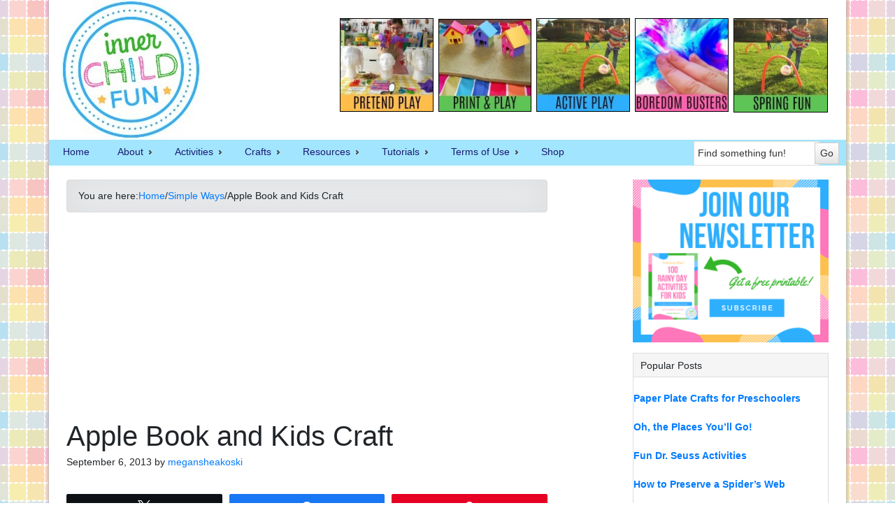

--- FILE ---
content_type: text/html; charset=utf-8
request_url: https://accounts.google.com/o/oauth2/postmessageRelay?parent=https%3A%2F%2Finnerchildfun.com&jsh=m%3B%2F_%2Fscs%2Fabc-static%2F_%2Fjs%2Fk%3Dgapi.lb.en.2kN9-TZiXrM.O%2Fd%3D1%2Frs%3DAHpOoo_B4hu0FeWRuWHfxnZ3V0WubwN7Qw%2Fm%3D__features__
body_size: 161
content:
<!DOCTYPE html><html><head><title></title><meta http-equiv="content-type" content="text/html; charset=utf-8"><meta http-equiv="X-UA-Compatible" content="IE=edge"><meta name="viewport" content="width=device-width, initial-scale=1, minimum-scale=1, maximum-scale=1, user-scalable=0"><script src='https://ssl.gstatic.com/accounts/o/2580342461-postmessagerelay.js' nonce="QwnIuYfIusSCtvzPNWqqsw"></script></head><body><script type="text/javascript" src="https://apis.google.com/js/rpc:shindig_random.js?onload=init" nonce="QwnIuYfIusSCtvzPNWqqsw"></script></body></html>

--- FILE ---
content_type: text/html; charset=utf-8
request_url: https://www.google.com/recaptcha/api2/aframe
body_size: 265
content:
<!DOCTYPE HTML><html><head><meta http-equiv="content-type" content="text/html; charset=UTF-8"></head><body><script nonce="_TldpSNomi5Afkjx8u2-dQ">/** Anti-fraud and anti-abuse applications only. See google.com/recaptcha */ try{var clients={'sodar':'https://pagead2.googlesyndication.com/pagead/sodar?'};window.addEventListener("message",function(a){try{if(a.source===window.parent){var b=JSON.parse(a.data);var c=clients[b['id']];if(c){var d=document.createElement('img');d.src=c+b['params']+'&rc='+(localStorage.getItem("rc::a")?sessionStorage.getItem("rc::b"):"");window.document.body.appendChild(d);sessionStorage.setItem("rc::e",parseInt(sessionStorage.getItem("rc::e")||0)+1);localStorage.setItem("rc::h",'1769106388506');}}}catch(b){}});window.parent.postMessage("_grecaptcha_ready", "*");}catch(b){}</script></body></html>